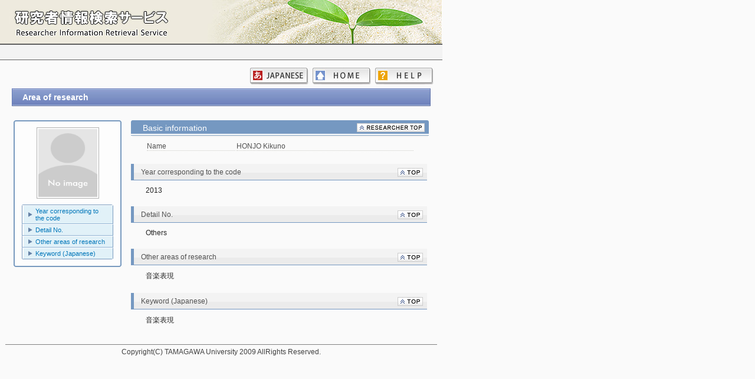

--- FILE ---
content_type: text/html
request_url: https://unitama.tamagawa.ac.jp/kg/header_sub.html
body_size: 316
content:
<html>
<head>
<meta http-equiv="Content-Type" content="text/html; charset=UTF-8">
<link type="text/css" rel="stylesheet" href="./css/common.css">
</head>
<body style="margin: 0px;">
	<img src="./header-small.jpg" border=0 onclick="window.parent.document.getElementById('homeBtn').click();">
</body>
</html>


--- FILE ---
content_type: text/css
request_url: https://unitama.tamagawa.ac.jp/kg/css/common.css
body_size: 18094
content:
@charset "UTF-8";

* {
	margin: 0;
	padding: 0;
	/*word-break: break-all;*/
	font-family: "ヒラギノ角ゴ Pro W3", "Hiragino Kaku Gothic Pro", "メイリオ", "Meiryo", Arial, "ＭＳ Ｐゴシック", "MS P Gothic", sans-serif;
}

body {
	margin: 0px;
	padding: 0px;
	font-size: 12px;
	color: #222222;
	background-color: #EAEAEA;
	background-color: #FAFAFA;
	}

#base {
	width:750px;
	background-color: #FFFFFF;
	background-color: #FAFAFA;
	margin-top: 0px;
	border-width: 0px;
	border-style: solid;
	border-color: #000000;
/*
	margin-right: auto;
	margin-left: auto;
	border-right-width: 1px;
	border-left-width: 1px;
	border-right-style: solid;
	border-left-style: solid;
	border-right-color: #000000;
	border-left-color: #000000;
*/
}

#wrapxx {
	float: left;
	padding: 5px;
	margin-top: 5px;
}

.iframe {
	background-color: #FAFAFA;
}

.search-frame {
	background-color: #FAFAFA;
	margin-left: 10px;
}

.search-frame input {
	vertical-align: top;
}

.search-frame a {
	vertical-align: center;
	font-size: 14px; 
}

.search-frame .search-criteria {
	font-size: 12px; 
}

.search-frame option {
	font-size: 12px; 
}

.help-mess {
	width: 650px;
	margin-top: 20px;
	margin-left: 20px;
	margin-right: 20px;
	text-align: left;
	font-size: 14px;
}

.blank-line {
	height: 20px;
}

.page-header {
	position: relative;
	width: 750px;
	height: 25px;
	color: white;
	background-color: #F3F3F3;
	border-top: solid 2px #606060;
	border-bottom: solid 1px #606060;

	/*
	background-image: url(./img/bg.gif);
	background-repeat: no-repeat;
	height: 70px;
	background-image: url(../image/header_oku.gif);
	background-repeat: no-repeat;
	*/

}

.page-body {
	position: relative;
	padding-left: 10px;
	font-size: 16px;
	width: 732px;
}

.page-footer {
	margin-top: 10px;
	margin-left: 9px;
	width: 732px;
	height: 40px;
	background-color: #FAFAFA;
}

.inline-footer {
	width: 732px;
	height: 40px;
	position: relative;
	padding-top: 5px;
	padding-bottom: 5px;
	font-size: 12px;
	text-align: center;
	color: #404040;
	margin-top: 0px;
	margin-left: auto;
	margin-right: auto;
	margin-bottom: 0px;
	border-top-width: 1px; 
	border-top-style: solid; 
	border-top-color: #808080;
	background-color: #FAFAFA;
}

.supplemental {
	width: 650px;
	margin-top: 5px;
	margin-left: 20px;
	margin-right: 5px;
	font-size: 12px;
	float: left;
	background-color: #FAFAFA;
/*	list-style-position: outside;
*/
}

.researcher-info {
	margin-top: 15px;
	margin-bottom: 0px;
	margin-left: 0px;
	margin-right: 0px;
}

.basic-title {
	text-align: left;
	margin-left: 25px;
	margin-top: 5px;
	margin-bottom: 5px;
	font-size: 12px;
	color: #505050;
}

.basic-item-title {
	width: 150px;
	text-align: left;
	margin-right: 10px;
	margin-bottom: 1px;
	font-size: 12px;
	border-bottom-width: 1px;
	border-bottom-style: dotted;
	border-bottom-color: #CECDC8;
}

.basic-item {
	width: 300px;
	text-align: left;
	margin-right: 70px;
	margin-bottom: 1px;
	font-size: 12px;
	border-bottom-width: 1px;
	border-bottom-style: dotted;
	border-bottom-color: #CECDC8;
}

.results-item {
	text-align: left;
	margin-left: 25px;
	margin-top: 5px;
	margin-bottom: 1px;
	font-size: 12px;
	padding-top: 5px;
}

.results-item a {
	text-decoration: underline;
}

pre {
    white-space: -moz-pre-wrap; /* Mozilla */
    white-space: -pre-wrap;     /* Opera 4-6 */
    white-space: -o-pre-wrap;   /* Opera 7 */
    white-space: pre-wrap;      /* CSS3 */
    word-wrap: break-word;      /* IE 5.5+ */
    white-space: pre-wrap;
    word-wrap: break-word;
}

hr{
	border: dashed #999;
	border-width:1px 0px 0px 0px;
}

.book-open { margin-top: 10px; margin-left: 10px; text-align: left; font-size: 14px;}

.researcher-img {
	margin-top: 5px;
	margin-bottom: 10px;
	margin-right: auto;
	margin-left: auto;
	height: 115px;
	width: 100px;
	padding: 2px;
	border: 1px solid #B2B2B2;
}

#side {
	background-color: #EEEDE9;
	margin-top: 0px;
	margin-left: 0px;
	padding-top: 2px;
	padding-bottom: 2px;
	border: 0px solid #FFFFFF;
}

#side li {
	list-style-type: none;
}

.side_box {
	width: 175px;
	margin: 0px;
	margin-right: auto;
	margin-left: auto;
	background-color: #B9B8AC;
	background-color: #F3F3F3;
	padding: 4px 4px 10px 4px;
	background-image: url(./img/bg.gif);
/*
	border-left: 1px solid #789ABF;
	border-right: 1px solid #789ABF;
*/
}

.side_box ul {
	width: 155px;
	margin-right: auto;
	margin-left: auto;
	text-align: left;
}

.side_box .linkHead {
	margin-right: auto;
	margin-left: auto;
	list-style-type: none;
	border-top: 1px solid #FFFFFF;
	border-left: 1px solid #789ABF;
	border-right: 1px solid #789ABF;
	border-bottom: 1px solid #8FB2D3;
}
.side_box .linkHead p{
	display: block;
	font-size: 11px;
    color:#FFFFFF;
    text-align:center;
	margin-right: auto;
	margin-left: auto;

	width: 132px;
	background-position: 8px;

	padding-top: 3px;
	padding-right: 10px;
	padding-left: 9px;
	padding-bottom: 3px;
	text-decoration: none;
	/*background-image:url(./img/bg_profile-intitle.jpg);*/
	background-color: #7598c1;
}

.side_box .linkLine {
	margin-right: auto;
	margin-left: auto;
	list-style-type: none;
	border-top: 1px solid #FFFFFF;
	border-left: 1px solid #789ABF;
	border-right: 1px solid #789ABF;
	border-bottom: 1px solid #8FB2D3;
	padding-right: 1px;
	padding-left: 2px;
}

.side_box .lastLine {
	margin-right: auto;
	margin-left: auto;
	list-style-type: none;
	border-top: 1px solid #FFFFFF;
	border-left: 1px solid #789ABF;
	border-right: 1px solid #789ABF;
	padding-right: 1px;
	padding-left: 2px;
}

.side_box li a {
	display: block;
	font-size: 11px;
	color:#0076B9;
	margin-right: auto;
	margin-left: auto;

	width: 121px;
	background-position: 8px;

	padding-top: 3px;
	padding-right: 10px;
	padding-left: 20px;
	padding-bottom: 3px;
	background-image:url(./img/arrow.gif);
	background-repeat: no-repeat;
	background-color: #E1F1F8;
	text-decoration: none;
}

.side_box li a:hover {
	background-image:url(./img/arrow_white.gif);
	background-repeat: no-repeat;
	background-color: #8EB1D7;
	color: #FFFFFF;
	text-decoration: none;
}

.namazu-result {
	font-size: 12px;
	margin-left: 20px;
}

.namazu-result dt {
	font-size: 14px;
	margin-right: 10px;
	margin-bottom: 5px;
}

.namazu-result dd {
	font-size: 11px;
	margin-left: 10px;
	margin-right: 10px;
	margin-bottom: 5px;
}

.namazu-result-header {
	margin-top: 10px;
	margin-left: 10px;
}

.namazu-result-header h2 {
	font-size: 16px;
	margin-bottom: 10px;
}

.namazu-result-header p {
	font-size: 12px;
	margin-left: 10px;
}

.namazu-result-footer {
	margin-top: 20px;
	margin-left: 10px;
	font-size: 14px;
}

.namazu-example {
	font-size: 12px;
	margin-left: 20px;
}

#namazu-example h2 {
	font-size: 16px;
	margin-left: 20px;
	margin-top: 10px;
	margin-bottom: 10px;
}

#namazu-example h3 {
	font-size: 14px;
	margin-left: 20px;
	margin-top: 10px;
	margin-bottom: 5px;
}

#namazu-example a {
	font-weight: bold;
}

#namazu-example p {
	font-size: 12px;
	margin-left: 30px;
}

#namazu-example .example {
	font-size: 12px;
	margin-left: 40px;
	margin-top: 1px;
	margin-bottom: 5px;
}

#namazu-example ul {
	margin-left: 30px;
}
#namazu-example li {
	font-size: 12px;
}
#namazu-example dt {
	font-size: 12px;
	margin-left: 30px;
}

/*
ここから新規画面のスタイル
*/

.page-menu {
	font-size: 12px;
	height: 22px;
	width: 735px;
	margin-right: 0px;
	overflow:hidden;
	padding:13px 0;
}

.page-menu a{
	float:right;
	text-align: right;
	display:block;
	width:99px;
	height:29px;
	margin-left:7px;
	background:no-repeat;
	text-indent:-9999px;
}

.page-menu p{
	float:left;
	top: 0px; 
	font-size:14px;
	display:block;
	width:250px;
	height:29px;
	margin-left:25px;
}

.page-menu a.japanese{
	background:url(./img/btn_japanese.jpg);
}

.page-menu a:hover.japanese{
	background:url(./img/btn_japanese-on.jpg);
}

.page-menu a.english{
	background:url(./img/btn_english.jpg);
}

.page-menu a:hover.english{
	background:url(./img/btn_english-on.jpg);
}

.page-menu a.home{
	background:url(./img/btn_home.jpg);
}

.page-menu a:hover.home{
	background:url(./img/btn_home-on.jpg);
}

.page-menu a.help{
	background:url(./img/btn_help.jpg);
}

.page-menu a:hover.help{
	background:url(./img/btn_help-on.jpg);
}

h2{
	margin:0;
	color:#FFFFFF;
	font-size:14px;
	font-weight:normal;
}

h2 span{
	margin-left:5px;
	font-size:10px;
}

.headTitle{
	margin:0;
	color:#FFFFFF;
	font-size:14px;
	font-weight:normal;
}

.headTitle span{
	margin-left:5px;
	font-size:10px;
}

.keyword {
	margin-bottom: 5px;
	margin-left: 10px;
	margin-right: 20px;
	text-align: left;
}

.search-inpit {
	margin-top: 10px;
	margin-left: 20px;
	margin-right: 0px;
	float: left;
	font-size: 12px;
}

.keyword h2{
	width:715px;
	height:25px;
	padding-top:5px;
	background:url(./img/title_715.gif);
	background-repeat: no-repeat;
	text-indent:18px;
}

.keyword .headTitle{
	width:715px;
	height:25px;
	padding-top:5px;
	background:url(./img/title_715.gif);
	background-repeat: no-repeat;
	text-indent:18px;
	overflow: hidden;
}

.keyword ul{
	width:700px;
	margin:7px 0 0 15px;
	padding:0;
}

.keyword ul li{
	height:15px;
	margin-bottom:5px;
}

.categories {
	width: 305px;
	margin-top: 20px;
	margin-bottom: 0px;
	margin-left: 10px;
	margin-right: 0px;
	text-align: left;
	float: left;
}

.categories h2{
	width: 305px;
	height:25px;
	padding-top:5px;
	background:url(./img/title_305.gif);
	background-repeat: no-repeat;
	text-indent:18px;
	margin-bottom: 0px;
	margin-left: 0px;
	margin-right: 0px;
}

.categories ul{
	width:285px;
	margin:10px 0 0 15px;
	padding:0;
	list-style:none;
}

.categories ul li{
	margin-bottom:5px;
}

.categories ul li a{
	display:block;
	padding:4px 0 0 25px;
	background:url(./img/arrow6-6.gif) no-repeat 0 3px;
	background-repeat: no-repeat;
	color:#333333;
	text-decoration:none;
	font-size:14px;
}

.categories ul li a:hover{
	display:block;
	color:#333333;
	text-decoration:underline;
}

.syllabary {
	width: 380px;
	margin-top: 20px;
	margin-bottom: 0px;
	margin-left: 0px;
	margin-right: 10px;
	text-align: left;
	float: right;
}

.syllabary h2{
	width: 380px;
	height:25px;
	padding-top:5px;
	background:url(./img/title_syllabary.gif);
	background-repeat: no-repeat;
	text-indent:18px;
	margin-bottom: 5px;
	margin-left: 0px;
	margin-right: 0px;
}

.syllabary-table {
	margin-top: 10px;
	margin-left:10px;
	width: 340px;
	font-size: 12px;
}

.syllabary-table td {
	font-size: 11px;
	vertical-align: center;
	text-align: center;
	padding: 0px;
}

.syllabary-table td a{
	display:block;
	width:34px;
	height:26px;
	padding-top:8px;
}

.syllabary-table td a{
	background:url(./img/btn.jpg) no-repeat 1px 0;
	color:#000000;
	font-weight:bold;
	text-align:center;
	text-decoration:none;
}

.syllabary-table td a:hover{
	background:url(./img/btn-on.jpg) no-repeat 1px 0;
	color:#47AB00;
	text-decoration:underline;
}

.syllabary-table td a.alphabetically-none, .syllabary-table td a:hover.alphabetically-none {
	background:url(./img/btn_no-data.jpg) no-repeat 1px 0;
	color:#B1B1B1;
	text-decoration:none;
	cursor:default;
}

.alphabetically-table {
	margin-top: 10px;
	margin-left:45px;
	width: 290px;
	font-size: 12px;
}

.alphabetically-table td {
	font-size: 11px;
	vertical-align: center;
	text-align: center;
	padding: 0px;
}

.alphabetically-table td a{
	display:block;
	width:34px;
	height:26px;
	padding-top:8px;
}

.alphabetically-table td a{
	background:url(./img/btn.jpg) no-repeat 1px 0;
	color:#000000;
	font-weight:bold;
	text-align: left;
	text-indent:12px;
	text-decoration:none;
}

.alphabetically-table td a:hover{
	background:url(./img/btn-on.jpg) no-repeat 1px 0;
	color:#47AB00;
	text-decoration:underline;
}

.alphabetically-table td a.alphabetically-none, .alphabetically-table td a:hover.alphabetically-none {
	background:url(./img/btn_no-data.jpg) no-repeat 1px 0;
	color:#B1B1B1;
	text-decoration:none;
	cursor:default;
}


.buttonSearch {
	height: 26px;
	width: 26px;
	border: 0px;
	text-align:center;
	background-image: url(./img/search5-1.gif);
	background-color: transparent;
	vertical-align: center;
}

.index_list { 
	width: 700px; background-color: #F4F4F4; text-align:left;
}

.index_list  { 
	padding-left:15px; padding-top:3px; padding-bottom:3px; vertical-align: center; 	list-style-position: outside; list-style:none;
	border-bottom-width: 1px; border-bottom-style: dotted; border-bottom-color: #c0c0c0;
}
.index_list  a { 
	display:block; 
	padding: 3px 0 3px 25px; 
	color:#19448e; 
	text-decoration:none; 
	font-size: 14px; 
	background: url(./img/arrow6-6.gif) no-repeat 0 3px;
}
.index_list  a:hover{ display:block; color:#19448e; text-decoration:underline; }
.index_list .index-sub { font-size: 11px; }
.index_list .link-left-dis { margin-left: 25px; padding-left: 0px; padding-top:6px; font-size: 14px; color:#707070;}
.index_list .link-person { font-size: 12px; }
.index_list .link-right { font-size: 12px; color:#505050; text-align: right; padding-right: 0px;}
/*.index_list .link-right { font-size: 12px; color:#505050; text-align: left; padding-left: 30px;}*/

.index_list2 { 
	width: 700px; text-align:left;
}
.index_list2  { 
	padding-left:15px; padding-top:3px; padding-bottom:3px; vertical-align: center; 	list-style-position: outside; list-style:none;
	border-bottom-width: 1px; border-bottom-style: dotted; border-bottom-color: #c0c0c0;
}
.index_list2  a { 
	display:block; 
	padding: 3px 0 3px 25px; 
	color:#19448e; 
	text-decoration:none; 
	font-size: 14px; 
	background: url(./img/arrow6-6.gif) no-repeat 0 3px;
}
.index_list2 a:hover{ display:block; color:#19448e; text-decoration:underline; }
.index_list2 .index-sub { font-size: 11px; }
.index_list2 .link-left-dis { margin-left: 25px; padding-left: 0px; padding-top:6px; font-size: 14px; color:#707070;}
.index_list2 .link-person { font-size: 12px; }
.index_list2 .link-right { font-size: 12px; color:#505050; text-align: right; padding-right: 0px;}
/*.index_list2 .link-right { font-size: 12px; color:#505050; text-align: left; padding-left: 30px;}*/

.index_list_border {
	width: 700px;
	text-align: left;
	padding-left:15px;
	border-bottom-width: 1px;
	border-bottom-style: dotted;
	border-bottom-color: #c0c0c0;
}


.researcherInfo {
	margin-bottom: 5px;
	margin-left: 10px;
	margin-right: 20px;
	text-align: left;
}

.researcherInfo h2{
	width: 710px;
	height: 26px;
	padding-top: 8px;
	background: url(./img/title_710.jpg);
	background-repeat: no-repeat;
	text-indent: 18px;
	font-weight: bold;
}

.researcherInfo .headTitle{
	width: 710px;
	height: 25px;
	padding-top: 7px;
	background: url(./img/title_710.jpg);
	background-repeat: no-repeat;
	text-indent: 18px;
	font-weight: bold;
	overflow: hidden;
}

.researcherBasicInfo {
	text-align: left;
	margin-left: 5px;
	margin-bottom: 20px;
}

.researcherBasicInfo h2{
	width:505px;
	height:26px;
	padding-top:4px;
	background:url(./img/title_505.gif);
	background-repeat: no-repeat;
	text-indent:18px;
	font-size: 14px; 
}

.researcherBasicInfo a:link { color: #DFDFDF; text-decoration: none; padding-right: 10px; }
.researcherBasicInfo a:visited { color: #DFDFDF; text-decoration: none; padding-right: 10px; }
.researcherBasicInfo a:hover { color: #000066; text-decoration: underline; padding-right: 10px; }
.researcherBasicInfo a:active { color: #DFDFDF; text-decoration: none; padding-right: 10px; }

.researcherInfoLine {
	margin-left: 5px;
	margin-bottom: 20px;
	text-align: left;
}

.researcherInfoLine h2{
	width:487px;
	height:27px;
	padding-left:10px;
	border-left-width: 5px;
	border-left-style: solid;
	border-left-color: #7598c1;
	border-bottom-width: 1px;
	border-bottom-style: solid;
	border-bottom-color: #7598c1;
	background:url(./img/results_title.gif);
	/*background-repeat: no-repeat;*/
}

.researcherInfoLine .topLink{
	width:46px;
	height:25px;
	padding-top: 5px;
	vertical-align: top;
}

.researcherInfoLine .title{
	height:25px;
	padding-top: 5px;
	vertical-align: top;
	color: #505050;
	font-size: 12px; 
}

.researcherInfoLine .groupTitle{
	height:26px;
	padding-top:4px;
	vertical-align: top;
	background:url(./img/title_505.gif);
	background-repeat: no-repeat;
}
.researcherInfoLine .groupTitle p{
	padding-left:15px;
	font-size: 14px; 
	color:#FFFFFF;
}

.researcherInfoLine ul {
	margin-top: 5px;
	margin-left: 0px;
}

.researcher-info a { 
	text-align: left; font-size: 12px; padding-left: 2px; 
}

.researcherInfoLine li {
	text-align: left;
	margin-top: 1px;
	margin-bottom: 1px;
	margin-left: 30px;
	margin-right: 10px;
	list-style-type: none;
}

.researcherInfoLine ul li a{
	display:block;
	padding:4px 0 0 25px;
	background:url(./img/arrow6-6.gif) no-repeat 0 3px;
	color:#333333;
	text-decoration:none;
	margin-top: 3px;
	font-size: 12px; 
}

.researcherInfoLine ul li a:hover{
	display:block;
	color:#333333;
	text-decoration:underline;
}

.researcherResultInfo {
	text-align: left;
	margin-left: 5px;
	margin-bottom: 20px;
}
.researcherResultInfo .title{
	height:25px;
	padding-top: 3px;
	vertical-align: top;
}

.researcherResultInfo h2{
	width: 487px;
	height:30px;
	padding-top: 0px;
	padding-left: 18px;
	background:url(./img/title_505.gif);
	background-repeat: no-repeat;
	font-size: 14px; 
}

.researcherResultInfo .researcherLink{
	width:46px;
	height:25px;
	padding-top: 3px;
	vertical-align: top;
}
